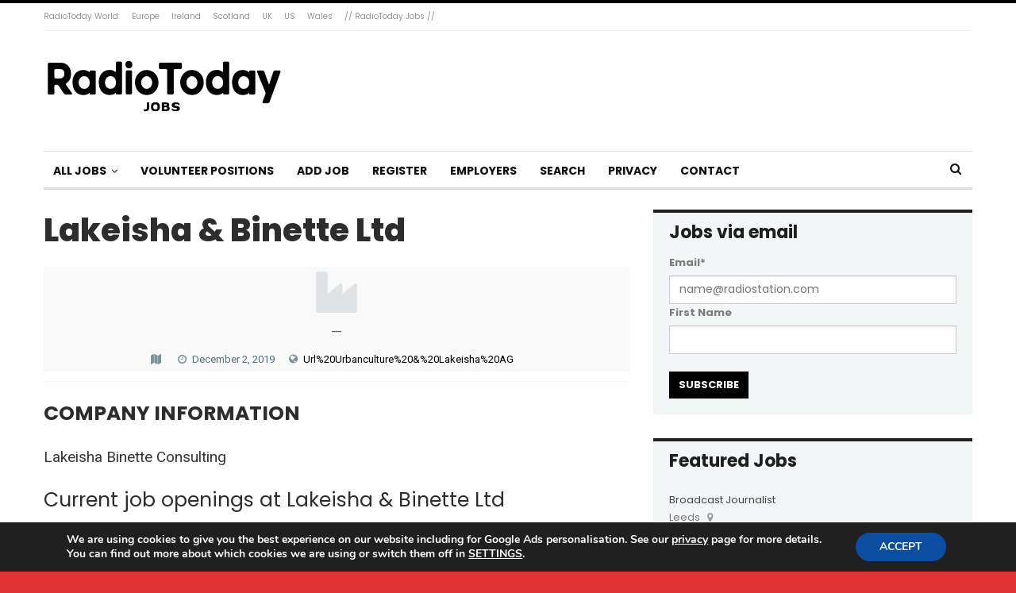

--- FILE ---
content_type: text/html; charset=utf-8
request_url: https://www.google.com/recaptcha/api2/aframe
body_size: 266
content:
<!DOCTYPE HTML><html><head><meta http-equiv="content-type" content="text/html; charset=UTF-8"></head><body><script nonce="io_Phh-9i6f1Fx788r3QfQ">/** Anti-fraud and anti-abuse applications only. See google.com/recaptcha */ try{var clients={'sodar':'https://pagead2.googlesyndication.com/pagead/sodar?'};window.addEventListener("message",function(a){try{if(a.source===window.parent){var b=JSON.parse(a.data);var c=clients[b['id']];if(c){var d=document.createElement('img');d.src=c+b['params']+'&rc='+(localStorage.getItem("rc::a")?sessionStorage.getItem("rc::b"):"");window.document.body.appendChild(d);sessionStorage.setItem("rc::e",parseInt(sessionStorage.getItem("rc::e")||0)+1);localStorage.setItem("rc::h",'1765693323841');}}}catch(b){}});window.parent.postMessage("_grecaptcha_ready", "*");}catch(b){}</script></body></html>

--- FILE ---
content_type: text/css
request_url: https://radiotodayjobs.com/wp-content/bs-booster-cache/b3d3e6392cc8b577720ecec63ccb99b0.css
body_size: 6121
content:
.tvforik.tvforik-before-header,.tvforik.tvforik-before-header:before{background-color:#f8f8f8}.tvforik.tvforik-before-header{padding-top:30px !important;padding-bottom:30px !important}.tvforik.tvforik-after-footer,.tvforik.tvforik-after-footer:after{background-color:#f8f8f8}.tvforik.tvforik-after-footer{padding-top:30px !important;padding-bottom:30px !important}:root{--publisher-site-width-2-col:1200px;--publisher-site-width-1-col:1200px;--publisher-site-width-2-col-content-col:64%;--publisher-site-width-2-col-primary-col:36%}@media(max-width:1290px){.page-layout-1-col .bs-sks,.page-layout-2-col .bs-sks{display:none !important}}:root{--publisher-site-width-3-col:1200px;--publisher-site-width-3-col-content-col:51%;--publisher-site-width-3-col-primary-col:36%;--publisher-site-width-3-col-secondary-col:13%}@media(max-width:1290px){.page-layout-3-col .bs-sks{display:none !important}}:root{--publisher-spacing:30}.site-header.header-style-1 .header-inner,.site-header.header-style-2 .header-inner,.site-header.header-style-3 .header-inner,.site-header.header-style-4 .header-inner,.site-header.header-style-7 .header-inner,.site-header.header-style-1.h-a-ad .header-inner,.site-header.header-style-4.h-a-ad .header-inner,.site-header.header-style-7.h-a-ad .header-inner{padding-top:16px}.site-header.header-style-1 .header-inner,.site-header.header-style-2 .header-inner,.site-header.header-style-3 .header-inner,.site-header.header-style-4 .header-inner,.site-header.header-style-7 .header-inner,.site-header.header-style-1.h-a-ad .header-inner,.site-header.header-style-4.h-a-ad .header-inner,.site-header.header-style-7.h-a-ad .header-inner{padding-bottom:28px}:root{--publisher-primary-color:#000000}.main-bg-color,.main-menu.menu .sub-menu li.current-menu-item:hover>a:hover,.main-menu.menu .better-custom-badge,.off-canvas-menu .menu .better-custom-badge,ul.sub-menu.bs-pretty-tabs-elements .mega-menu.mega-type-link .mega-links>li:hover>a,.widget.widget_nav_menu .menu .better-custom-badge,.widget.widget_nav_menu ul.menu li>a:hover,.widget.widget_nav_menu ul.menu li.current-menu-item>a,.rh-header .menu-container .resp-menu .better-custom-badge,.bs-popular-categories .bs-popular-term-item:hover .term-count,.widget.widget_tag_cloud .tagcloud a:hover,span.dropcap.dropcap-square,span.dropcap.dropcap-circle,.better-control-nav li a.better-active,.better-control-nav li:hover a,.main-menu.menu>li:hover>a:before,.main-menu.menu>li.current-menu-parent>a:before,.main-menu.menu>li.current-menu-item>a:before,.main-slider .better-control-nav li a.better-active,.main-slider .better-control-nav li:hover a,.site-footer.color-scheme-dark .footer-widgets .widget.widget_tag_cloud .tagcloud a:hover,.site-footer.color-scheme-dark .footer-widgets .widget.widget_nav_menu ul.menu li a:hover,.entry-terms.via a:hover,.entry-terms.source a:hover,.entry-terms.post-tags a:hover,.comment-respond #cancel-comment-reply-link,.better-newsticker .heading,.better-newsticker .control-nav span:hover,.listing-item-text-1:hover .term-badges.floated .term-badge a,.term-badges.floated a,.archive-title .term-badges span.term-badge a:hover,.post-tp-1-header .term-badges a:hover,.archive-title .term-badges a:hover,.listing-item-tb-2:hover .term-badges.floated .term-badge a,.btn-bs-pagination:hover,.btn-bs-pagination.hover,.btn-bs-pagination.bs-pagination-in-loading,.bs-slider-dots .bs-slider-active>.bts-bs-dots-btn,.listing-item-classic:hover a.read-more,.bs-loading>div,.pagination.bs-links-pagination a:hover,.footer-widgets .bs-popular-categories .bs-popular-term-item:hover .term-count,.footer-widgets .widget .better-control-nav li a:hover,.footer-widgets .widget .better-control-nav li a.better-active,.bs-slider-2-item .content-container a.read-more:hover,.bs-slider-3-item .content-container a.read-more:hover,.main-menu.menu .sub-menu li.current-menu-item:hover>a,.main-menu.menu .sub-menu>li:hover>a,.bs-slider-2-item .term-badges.floated .term-badge a,.bs-slider-3-item .term-badges.floated .term-badge a,.listing-item-blog:hover a.read-more,.back-top,.site-header .shop-cart-container .cart-handler .cart-count,.site-header .shop-cart-container .cart-box:after,.single-attachment-content .return-to:hover .fa,.topbar .topbar-date,.ajax-search-results:after,.better-gallery .gallery-title .prev:hover,.better-gallery .gallery-title .next:hover,.comments-template-multiple .nav-tabs .active a:after,.comments-template-multiple .active .comments-count,.off-canvas-inner:after,.more-stories:before,.bs-push-noti .bs-push-noti-wrapper-icon,.post-count-badge.pcb-t1.pcb-s1,.bs-fpe.bs-fpe-t2 thead,.post-tp-1-header .term-badges a{background-color:#000000 !important}.bs-theme button,.bs-theme .btn,.bs-theme html input[type="button"],.bs-theme input[type="reset"],.bs-theme input[type="submit"],.bs-theme input[type="button"],.bs-theme .btn:focus,.bs-theme .btn:hover,.bs-theme button:focus,.bs-theme button:hover,.bs-theme html input[type="button"]:focus,.bs-theme html input[type="button"]:hover,.bs-theme input[type="reset"]:focus,.bs-theme input[type="reset"]:hover,.bs-theme input[type="submit"]:focus,.bs-theme input[type="submit"]:hover,.bs-theme input[type="button"]:focus,.bs-theme input[type="button"]:hover{background-color:#000000}.main-color,.screen-reader-text:hover,.screen-reader-text:active,.screen-reader-text:focus,.widget.widget_nav_menu .menu .better-custom-badge,.widget.widget_recent_comments a:hover,.bs-popular-categories .bs-popular-term-item,.main-menu.menu .sub-menu li.current-menu-item>a,.bs-about .about-link a,.comment-list .comment-footer .comment-reply-link:hover,.comment-list li.bypostauthor>article>.comment-meta .comment-author a,.comment-list li.bypostauthor>article>.comment-meta .comment-author,.comment-list .comment-footer .comment-edit-link:hover,.comment-respond #cancel-comment-reply-link,span.dropcap.dropcap-square-outline,span.dropcap.dropcap-circle-outline,ul.bs-shortcode-list li:before,a:hover,.post-meta a:hover,.site-header .top-menu.menu>li:hover>a,.site-header .top-menu.menu .sub-menu>li:hover>a,.mega-menu.mega-type-link-list .mega-links>li>a:hover,.mega-menu.mega-type-link-list .mega-links>li:hover>a,.listing-item .post-footer .post-share:hover .share-handler,.listing-item-classic .title a:hover,.single-post-content>.post-author .pre-head a:hover,.single-post-content a,.single-page-simple-content a,.site-header .search-container.open .search-handler,.site-header .search-container:hover .search-handler,.site-header .shop-cart-container.open .cart-handler,.site-header .shop-cart-container.open:hover .cart-handler,.site-footer .copy-2 a:hover,.site-footer .copy-1 a:hover,ul.menu.footer-menu li>a:hover,.rh-header .menu-container .resp-menu li:hover>a,.listing-item-thumbnail:hover .title a,.listing-item-grid:hover .title a,.listing-item-blog:hover .title a,.listing-item-classic:hover .title a,.post-meta a:hover,.pagination.bs-numbered-pagination>span,.pagination.bs-numbered-pagination .wp-pagenavi a:hover,.pagination.bs-numbered-pagination .page-numbers:hover,.pagination.bs-numbered-pagination .wp-pagenavi .current,.pagination.bs-numbered-pagination .current,.listing-item-text-1:hover .title a,.listing-item-text-2:hover .title a,.listing-item-text-3:hover .title a,.listing-item-text-4:hover .title a,.bs-popular-categories .bs-popular-term-item:hover,.main-menu.menu>li:hover>a,.listing-mg-5-item:hover .title,.listing-item-tall:hover>.title,.bs-text a,.wpb_text_column a,.bf-breadcrumb .bf-breadcrumb-item a:hover span,.off-canvas-menu li.current-menu-item>a,.entry-content.off_canvas_footer-info a,.comment-list .comment-content em.needs-approve,.better-newsticker ul.news-list li a:hover,.site-header.site-header .main-menu.menu>li.current-menu-item>a{color:#000000}.footer-widgets .widget a:hover,.bs-listing-modern-grid-listing-5 .listing-mg-5-item:hover .title a:hover,.bs-listing-modern-grid-listing-5 .listing-mg-5-item:hover .title a,.tabbed-grid-posts .tabs-section .active a{color:#000000 !important}.bs-theme textarea:focus,.bs-theme input[type="url"]:focus,.bs-theme input[type="search"]:focus,.bs-theme input[type="password"]:focus,.bs-theme input[type="email"]:focus,.bs-theme input[type="number"]:focus,.bs-theme input[type="week"]:focus,.bs-theme input[type="month"]:focus,.bs-theme input[type="time"]:focus,.bs-theme input[type="datetime-local"]:focus,.bs-theme input[type="date"]:focus,.bs-theme input[type="color"]:focus,.bs-theme input[type="text"]:focus,.widget.widget_nav_menu .menu .better-custom-badge:after,.better-gallery .fotorama__thumb-border,span.dropcap.dropcap-square-outline,span.dropcap.dropcap-circle-outline,.comment-respond textarea:focus,.archive-title .term-badges a:hover,.listing-item-text-2:hover .item-inner,.btn-bs-pagination:hover,.btn-bs-pagination.hover,.btn-bs-pagination.bs-pagination-in-loading,.bs-slider-2-item .content-container a.read-more,.bs-slider-3-item .content-container a.read-more,.pagination.bs-links-pagination a:hover,body.active-top-line{border-color:#000000}.main-menu.menu .better-custom-badge:after,.off-canvas-menu .menu .better-custom-badge:after{border-top-color:#000000}.better-newsticker .heading:after{border-left-color:#000000}::selection{background:#000000}::-moz-selection{background:#000000}.term-badges.text-badges .term-badge a{color:#000000 !important;background-color:transparent !important}.active-top-line .header-style-1.full-width .bs-pinning-block.pinned.main-menu-wrapper,.active-top-line .header-style-1.boxed .bs-pinning-block.pinned .main-menu-container,.active-top-line .header-style-2.full-width .bs-pinning-block.pinned.main-menu-wrapper,.active-top-line .header-style-2.boxed .bs-pinning-block.pinned .main-menu-container,.active-top-line .header-style-3.full-width .bs-pinning-block.pinned.main-menu-wrapper,.active-top-line .header-style-3.boxed .bs-pinning-block.pinned .main-menu-container,.active-top-line .header-style-4.full-width .bs-pinning-block.pinned.main-menu-wrapper,.active-top-line .header-style-4.boxed .bs-pinning-block.pinned .main-menu-container,.active-top-line .header-style-5.full-width .bspw-header-style-5 .bs-pinning-block.pinned,.active-top-line .header-style-5.boxed .bspw-header-style-5 .bs-pinning-block.pinned .header-inner,.active-top-line .header-style-6.full-width .bspw-header-style-6 .bs-pinning-block.pinned,.active-top-line .header-style-6.boxed .bspw-header-style-6 .bs-pinning-block.pinned .header-inner,.active-top-line .header-style-7.full-width .bs-pinning-block.pinned.main-menu-wrapper,.active-top-line .header-style-7.boxed .bs-pinning-block.pinned .main-menu-container,.active-top-line .header-style-8.full-width .bspw-header-style-8 .bs-pinning-block.pinned,.active-top-line .header-style-8.boxed .bspw-header-style-8 .bs-pinning-block.pinned .header-inner{border-top:3px solid #000000}.better-gcs-wrapper .gsc-result .gs-title *,.better-gcs-wrapper .gsc-result .gs-title:hover *,.better-gcs-wrapper .gsc-results .gsc-cursor-box .gsc-cursor-current-page,.better-gcs-wrapper .gsc-results .gsc-cursor-box .gsc-cursor-page:hover{color:#000000 !important}.better-gcs-wrapper button.gsc-search-button-v2{background-color:#000000 !important}.betterstudio-review .verdict .overall,.rating-bar span{background-color:#000000}.rating-stars span:before,.betterstudio-review .verdict .page-heading{color:#000000}body,body.boxed{background-color:#ffffff}@media(max-width:767px){.main-wrap{background-color:#ffffff}}html{background-color:#dd3333}.site-header .top-menu.menu>li>a,.topbar .topbar-sign-in{color:#949494}.site-header .top-menu.menu>li:hover>a,.site-header .top-menu.menu .sub-menu>li:hover>a,.topbar .better-newsticker ul.news-list li a,.topbar .topbar-sign-in:hover{color:#5e5e5e !important}.site-header.full-width .topbar,.site-header.boxed .topbar .topbar-inner{border-color:#efefef}.topbar .better-social-counter.style-button .social-item .item-icon{color:#949494}.topbar .better-social-counter.style-button .social-item:hover .item-icon{color:#545454}.site-header.boxed .main-menu-wrapper .main-menu-container,.site-header.full-width .main-menu-wrapper{border-top-color:#dedede}.site-header.header-style-1.boxed .main-menu-wrapper .main-menu-container,.site-header.header-style-1.full-width .main-menu-wrapper,.site-header.header-style-1 .better-pinning-block.pinned.main-menu-wrapper .main-menu-container{border-bottom-color:#ebebeb !important}.site-header.header-style-2.boxed .main-menu-wrapper .main-menu-container,.site-header.header-style-2.full-width .main-menu-wrapper,.site-header.header-style-2 .better-pinning-block.pinned.main-menu-wrapper .main-menu-container{border-bottom-color:#dedede !important}.site-header.header-style-3.boxed .main-menu-container,.site-header.full-width.header-style-3 .main-menu-wrapper{border-bottom-color:#dedede !important}.site-header.header-style-4.boxed .main-menu-container,.site-header.full-width.header-style-4 .main-menu-wrapper{border-bottom-color:#dedede !important}.site-header.header-style-5.boxed .header-inner,.site-header.header-style-5.full-width,.site-header.header-style-5.full-width>.bs-pinning-wrapper>.content-wrap.pinned{border-bottom-color:#dedede}.site-header.header-style-6.boxed .header-inner,.site-header.header-style-6.full-width,.site-header.header-style-6.full-width>.bs-pinning-wrapper>.content-wrap.pinned{border-bottom-color:#dedede}.site-header.header-style-7.boxed .main-menu-container,.site-header.full-width.header-style-7 .main-menu-wrapper{border-bottom-color:#dedede !important}.site-header.header-style-8.boxed .header-inner,.site-header.header-style-8.full-width,.site-header.header-style-8.full-width>.bs-pinning-wrapper>.content-wrap.pinned{border-bottom-color:#dedede}.site-header .shop-cart-container .cart-handler,.site-header .search-container .search-handler,.site-header .main-menu>li>a,.site-header .search-container .search-box .search-form .search-field{color:#0f0f0f}.site-header .off-canvas-menu-icon .off-canvas-menu-icon-el,.site-header .off-canvas-menu-icon .off-canvas-menu-icon-el:after,.site-header .off-canvas-menu-icon .off-canvas-menu-icon-el:before{background-color:#0f0f0f}.site-header .search-container .search-box .search-form .search-field::-webkit-input-placeholder{color:#0f0f0f}.site-header .search-container .search-box .search-form .search-field::-moz-placeholder{color:#0f0f0f}.site-header .search-container .search-box .search-form .search-field:-ms-input-placeholder{color:#0f0f0f}.site-header .search-container .search-box .search-form .search-field:-moz-placeholder{color:#0f0f0f}.site-header .shop-cart-container:hover .cart-handler,.site-header .search-container:hover .search-handler,.site-header .main-menu>li:hover>a,.site-header .main-menu>li>a:hover,.site-header .main-menu>li.current-menu-item>a{color:#000000}.main-menu.menu>li:hover>a:before,.main-menu.menu .sub-menu li.current-menu-item:hover>a,.main-menu.menu .sub-menu>li:hover>a{background-color:#000000}ul.menu.footer-menu li>a,.site-footer .copy-2 a,.site-footer .copy-2,.site-footer .copy-1 a,.site-footer .copy-1{color:#000000}.site-footer .footer-widgets,.footer-widgets .section-heading.sh-t4.sh-s5 .h-text:after{background-color:#126ca3 !important}.site-footer .section-heading.sh-t4.sh-s5 .h-text:before{border-top-color:#126ca3 !important}.site-footer .footer-widgets .section-heading.sh-t1 .h-text,.footer-widgets .section-heading.sh-t4.sh-s3 .h-text:after,.footer-widgets .section-heading.sh-t4.sh-s1 .h-text:after,.footer-widgets .section-heading.sh-t3.sh-s8>.h-text:last-child:first-child:after,.footer-widgets .section-heading.sh-t3.sh-s8>a:last-child:first-child>.h-text:after,.footer-widgets .section-heading.sh-t3.sh-s8>.main-link>.h-text:after,.footer-widgets .section-heading.sh-t3.sh-s8>.h-text:last-child:first-child:before,.footer-widgets .section-heading.sh-t3.sh-s8>a:last-child:first-child>.h-text:before,.footer-widgets .section-heading.sh-t3.sh-s8 >.main-link>.h-text:before,.footer-widgets .section-heading.sh-t3.sh-s8.bs-pretty-tabs .bs-pretty-tabs-container .bs-pretty-tabs-more.other-link .h-text,.footer-widgets .section-heading.sh-t3.sh-s8>a>.h-text,.footer-widgets .section-heading.sh-t3.sh-s8>.h-text,.footer-widgets .section-heading.sh-t6.sh-s7>.main-link>.h-text:after,.footer-widgets .section-heading.sh-t6.sh-s7>a:last-child:first-child>.h-text:after,.footer-widgets .section-heading.sh-t6.sh-s7>.h-text:last-child:first-child:after,.footer-widgets .section-heading.sh-t6.sh-s6>.main-link>.h-text:after,.footer-widgets .section-heading.sh-t6.sh-s6>a:last-child:first-child>.h-text:after,.footer-widgets .section-heading.sh-t6.sh-s6>.h-text:last-child:first-child:after,.footer-widgets .section-heading.sh-t7.sh-s1>.main-link>.h-text,.footer-widgets .section-heading.sh-t7.sh-s1>a:last-child:first-child>.h-text,.footer-widgets .section-heading.sh-t7.sh-s1 .h-text{background-color:#126ca3}.footer-widgets .section-heading.sh-t6.sh-s4>.main-link>.h-text:after,.footer-widgets .section-heading.sh-t6.sh-s4>a:last-child:first-child>.h-text:after,.footer-widgets .section-heading.sh-t6.sh-s4>.h-text:last-child:first-child:after,.footer-widgets .section-heading.sh-t6.sh-s4>.main-link>.h-text:after,.footer-widgets .section-heading.sh-t6.sh-s4>a:last-child:first-child>.h-text:after,.footer-widgets .section-heading.sh-t6.sh-s4>.h-text:last-child:first-child:after,.footer-widgets .section-heading.sh-t6.sh-s4>.main-link>.h-text:before,.footer-widgets .section-heading.sh-t6.sh-s4>a:last-child:first-child>.h-text:before,.footer-widgets .section-heading.sh-t6.sh-s4>.h-text:last-child:first-child:before{border-left-color:#126ca3}.footer-widgets .section-heading.sh-t6.sh-s4>.main-link>.h-text:after,.footer-widgets .section-heading.sh-t6.sh-s4>a:last-child:first-child>.h-text:after,.footer-widgets .section-heading.sh-t6.sh-s4>.h-text:last-child:first-child:after,.footer-widgets .section-heading.sh-t6.sh-s4>.main-link>.h-text:after,.footer-widgets .section-heading.sh-t6.sh-s4>a:last-child:first-child>.h-text:after,.footer-widgets .section-heading.sh-t6.sh-s4>.h-text:last-child:first-child:after,.footer-widgets .section-heading.sh-t6.sh-s4>.main-link>.h-text:before,.footer-widgets .section-heading.sh-t6.sh-s4>a:last-child:first-child>.h-text:before,.footer-widgets .section-heading.sh-t6.sh-s4>.h-text:last-child:first-child:before{border-left-color:#126ca3}.footer-widgets .section-heading.sh-t6.sh-s7>.main-link>.h-text:before,.footer-widgets .section-heading.sh-t6.sh-s7>a:last-child:first-child>.h-text:before,.footer-widgets .section-heading.sh-t6.sh-s7>.h-text:last-child:first-child:before,.footer-widgets .section-heading.sh-t6.sh-s6>.main-link>.h-text:before,.footer-widgets .section-heading.sh-t6.sh-s6>a:last-child:first-child>.h-text:before,.footer-widgets .section-heading.sh-t6.sh-s6>.h-text:last-child:first-child:before,.footer-widgets .section-heading.sh-t6.sh-s5>.main-link>.h-text:before,.footer-widgets .section-heading.sh-t6.sh-s5>a:last-child:first-child>.h-text:before,.footer-widgets .section-heading.sh-t6.sh-s5>.h-text:last-child:first-child:before{border-top-color:#126ca3}.footer-widgets .section-heading.sh-t6.sh-s7>.main-link>.h-text:before,.footer-widgets .section-heading.sh-t6.sh-s7>a:last-child:first-child>.h-text:before,.footer-widgets .section-heading.sh-t6.sh-s7>.h-text:last-child:first-child:before{border-bottom-color:#126ca3}.ltr .footer-widgets .section-heading.sh-t6.sh-s8>.main-link>.h-text:after,.ltr .footer-widgets .section-heading.sh-t6.sh-s8>a:last-child:first-child>.h-text:after,.ltr .footer-widgets .section-heading.sh-t6.sh-s8>.h-text:last-child:first-child:after{border-right-color:#126ca3}.rtl .footer-widgets .section-heading.sh-t6.sh-s8>.main-link>.h-text:after,.rtl .footer-widgets .section-heading.sh-t6.sh-s8>a:last-child:first-child>.h-text:after,.rtl .footer-widgets .section-heading.sh-t6.sh-s8>.h-text:last-child:first-child:after{border-left-color:#126ca3}.site-footer:before{display:none}.site-footer .copy-footer .footer-menu-wrapper .footer-menu-container:before{background-color:#000000}.footer-menu-container{border-bottom:none}.copy-footer{overflow-x:hidden}.site-footer .copy-footer{background-color:#ffffff}.site-footer .footer-social-icons{background-color:#ffffff}.site-footer,.footer-widgets .section-heading.sh-t4.sh-s5 .h-text:after{background-color:#126ca3}.site-footer .section-heading.sh-t4.sh-s5 .h-text:before{border-top-color:#126ca3}.section-heading.sh-t2:after{background-color:#1f1f1f}.section-heading.sh-t2 a.active,.section-heading.sh-t2 .main-link:first-child:last-child .h-text{color:#1f1f1f}.section-heading.sh-t2>.h-text,.section-heading.sh-t2 a:hover .h-text,.section-heading.sh-t2 a.active .h-text{color:#1f1f1f !important}.entry-content a.read-more,a.read-more,.listing-item-classic:hover a.read-more,.listing-item-blog:hover a.read-more{background-color:#1f1f1f !important}.bs-slider-2-item .content-container a.read-more,.bs-slider-3-item .content-container a.read-more{border-color:#1f1f1f}body.bs-theme,body.bs-theme .btn-bs-pagination,body.bs-theme .body-typo{font-family:'Poppins';font-weight:400;font-size:13px;text-align:inherit;text-transform:inherit;color:#7b7b7b}.post-meta,.post-meta a{font-family:'Poppins';font-weight:400;font-size:11px;text-transform:none;color:#909090}.listing-mg-item.listing-mg-5-item .post-meta.post-meta .views.views.views{font-family:'Poppins';font-weight:400!important;font-size:11px;text-transform:none;color:#909090!important}.post-meta .post-author{font-family:'Poppins';font-weight:400;font-size:11px;text-transform:uppercase}.term-badges .format-badge,.term-badges .term-badge,.main-menu .term-badges a{font-family:'Merriweather';font-weight:700;font-size:9px;text-transform:uppercase}.heading-typo,h1,h2,h3,h4,h5,h6,.h1,.h2,.h3,.h4,.h5,.h6,.heading-1,.heading-2,.heading-3,.heading-4,.heading-5,.heading-6,.header .site-branding .logo,.search-form input[type="submit"],.widget.widget_categories ul li,.widget.widget_archive ul li,.widget.widget_nav_menu ul.menu,.widget.widget_pages ul li,.widget.widget_recent_entries li a,.widget .tagcloud a,.widget.widget_calendar table caption,.widget.widget_rss li .rsswidget,.listing-widget .listing-item .title,button,html input[type="button"],input[type="reset"],input[type="submit"],input[type="button"],.pagination,.site-footer .footer-social-icons .better-social-counter.style-name .social-item,.section-heading .h-text,.entry-terms a,.single-container .post-share a,.comment-list .comment-meta .comment-author,.comments-wrap .comments-nav,.main-slider .content-container .read-more,a.read-more,.single-page-content>.post-share li,.single-container>.post-share li,.better-newsticker .heading,.better-newsticker ul.news-list li{font-family:'Poppins';font-weight:700;text-transform:inherit}h1,.h1,.heading-1{font-size:34px}h2,.h2,.heading-2{font-size:30px}h3,.h3,.heading-3{font-size:25px}h4,.h4,.heading-4{font-size:20px}h5,.h5,.heading-5{font-size:17px}h6,.h6,.heading-6{font-size:15px}.single-post-title{font-family:'Poppins';font-weight:800;text-transform:none}.post-template-1 .single-post-title{font-size:40px}.post-tp-2-header .single-post-title{font-size:28px}.post-tp-3-header .single-post-title{font-size:28px}.post-tp-4-header .single-post-title{font-size:28px}.post-tp-5-header .single-post-title{font-size:28px}.post-template-6 .single-post-title{font-size:26px}.post-tp-7-header .single-post-title{font-size:26px}.post-template-8 .single-post-title{font-size:26px}.post-template-9 .single-post-title{font-size:26px}.post-template-10 .single-post-title,.ajax-post-content .single-post-title.single-post-title{font-size:26px}.post-tp-11-header .single-post-title{font-size:25px}.post-tp-12-header .single-post-title{font-size:24px}.post-template-13 .single-post-title{font-size:24px}.post-template-14 .single-post-title{font-size:40px}.post-subtitle{font-family:'Merriweather';font-weight:400;font-size:18px;text-transform:inherit}.entry-content{font-family:'Roboto';font-weight:400;line-height:29px;font-size:19px;text-align:inherit;text-transform:initial;color:#373737}.post-summary{font-family:'Poppins';font-weight:400;line-height:20px;font-size:13px;text-align:inherit;text-transform:initial;color:#7f7f7f}.single-post-excerpt{font-family:'Merriweather';font-weight:400;line-height:22px;font-size:16px;text-align:inherit;text-transform:initial}.main-menu li>a,.main-menu li,.off-canvas-menu>ul>li>a{font-family:'Poppins';font-weight:700;font-size:14px;text-align:inherit;text-transform:uppercase}.main-menu.menu .sub-menu>li>a,.main-menu.menu .sub-menu>li,.rh-header .menu-container .resp-menu li>a,.rh-header .menu-container .resp-menu li,.mega-menu.mega-type-link-list .mega-links li>a,ul.sub-menu.bs-pretty-tabs-elements .mega-menu.mega-type-link .mega-links>li>a,.off-canvas-menu li>a{font-family:'Poppins';font-weight:400;font-size:14px;text-align:inherit;text-transform:none}.top-menu.menu>li>a,.top-menu.menu>li>a:hover,.top-menu.menu>li,.topbar .topbar-sign-in{font-family:'Poppins';font-weight:400;font-size:10px;text-align:inherit;text-transform:capitalize}.top-menu.menu .sub-menu>li>a,.top-menu.menu .sub-menu>li{font-family:'Poppins';font-weight:400;font-size:10px;text-align:inherit;text-transform:none}.topbar .topbar-date{font-family:'Poppins';font-weight:400;font-size:12px;text-transform:uppercase}.archive-title .pre-title{font-family:'Merriweather';font-weight:400;font-size:14px;text-align:inherit;text-transform:capitalize}.archive-title .page-heading{font-family:'Merriweather';font-weight:700;font-size:28px;text-align:inherit;text-transform:capitalize;color:#383838}.listing-item .post-subtitle{font-family:'Poppins';font-weight:400;line-height:18px;text-align:inherit;text-transform:inherit;color:#565656}.listing-item-classic-1 .title{font-family:'Merriweather';font-weight:700;line-height:40px;font-size:30px;text-align:inherit;text-transform:none;color:#383838}.listing-item-classic-1 .post-subtitle{font-size:17px}.listing-item-classic-2 .title{font-family:'Merriweather';font-weight:700;line-height:35px;font-size:20px;text-align:inherit;text-transform:capitalize;color:#1f1f1f}.listing-item-classic-2 .post-subtitle{font-size:17px}.listing-item-classic-3 .title{font-family:'Merriweather';font-weight:700;line-height:35px;font-size:28px;text-align:inherit;text-transform:capitalize;color:#1f1f1f}.listing-item-classic-3 .post-subtitle{font-size:17px}.listing-mg-1-item .content-container,.listing-mg-1-item .title{font-family:'Merriweather';font-weight:700;font-size:22px;text-align:inherit;text-transform:capitalize;color:#ffffff}.listing-mg-1-item .post-subtitle{font-size:16px}.listing-mg-2-item .content-container,.listing-mg-2-item .title{font-family:'Merriweather';font-weight:700;font-size:22px;text-align:inherit;text-transform:capitalize;color:#ffffff}.listing-mg-2-item .post-subtitle{font-size:16px}.listing-mg-3-item .content-container,.listing-mg-3-item .title{font-family:'Merriweather';font-weight:700;font-size:18px;text-align:inherit;text-transform:capitalize;color:#ffffff}.listing-mg-4-item .content-container,.listing-mg-4-item .title{font-family:'Merriweather';font-weight:700;font-size:17px;text-align:inherit;text-transform:capitalize}.listing-mg-4-item .post-subtitle{font-size:15px}.listing-mg-5-item-big .title{font-family:'Merriweather';font-weight:700;font-size:20px;text-align:center;text-transform:capitalize}.listing-mg-5-item-small .title{font-family:'Merriweather';font-weight:700;font-size:14px;text-align:center;text-transform:capitalize}.listing-mg-5-item .post-subtitle{font-size:16px}.listing-mg-6-item .content-container,.listing-mg-6-item .title{font-family:'Merriweather';font-weight:700;font-size:22px;text-align:inherit;text-transform:capitalize;color:#ffffff}.listing-mg-6-item .post-subtitle{font-size:16px}.listing-mg-7-item .content-container,.listing-mg-7-item .title{font-family:'Merriweather';font-weight:700;font-size:22px;text-align:inherit;text-transform:capitalize;color:#ffffff}.listing-mg-7-item .post-subtitle{font-size:16px}.listing-mg-8-item .content-container,.listing-mg-8-item .title{font-family:'Merriweather';font-weight:700;font-size:22px;text-align:inherit;text-transform:capitalize;color:#ffffff}.listing-mg-8-item .post-subtitle{font-size:16px}.listing-mg-9-item .content-container,.listing-mg-9-item .title{font-family:'Merriweather';font-weight:700;font-size:22px;text-align:inherit;text-transform:capitalize;color:#ffffff}.listing-mg-9-item .post-subtitle{font-size:15px}.listing-mg-10-item .content-container,.listing-mg-10-item .title{font-family:'Merriweather';font-weight:700;font-size:22px;text-align:inherit;text-transform:capitalize;color:#ffffff}.listing-mg-10-item .post-subtitle{font-size:16px}.listing-item-grid-1 .title{font-family:'Poppins';font-weight:600;line-height:22px;font-size:16px;text-align:inherit;text-transform:none;color:#1f1f1f}.listing-item-grid-1 .post-subtitle{font-size:15px}.listing-item-grid-2 .title{font-family:'Merriweather';font-weight:700;line-height:24px;font-size:18px;text-align:inherit;text-transform:capitalize;color:#383838}.listing-item-grid-2 .post-subtitle{font-size:15px}.listing-item-tall-1 .title{font-family:'Poppins';font-weight:700;line-height:28px;font-size:18px;text-align:inherit;text-transform:none;color:#383838}.listing-item-tall-1 .post-subtitle{font-size:14px}.listing-item-tall-2 .title,.listing-item-tall-2 .title a{font-family:'Merriweather';font-weight:700;line-height:22px;font-size:16px;text-align:center;text-transform:capitalize;color:#383838}.listing-item-tall-2 .post-subtitle{font-size:14px}.bs-slider-1-item .title{font-family:'Merriweather';font-weight:700;line-height:30px;font-size:22px;text-align:inherit;text-transform:capitalize}.bs-slider-1-item .post-subtitle{font-size:15px}.bs-slider-2-item .title{font-family:'Merriweather';font-weight:700;line-height:30px;font-size:20px;text-align:inherit;text-transform:capitalize;color:#383838}.bs-slider-2-item .post-subtitle{font-size:15px}.bs-slider-3-item .title{font-family:'Merriweather';font-weight:700;line-height:30px;font-size:20px;text-align:inherit;text-transform:capitalize;color:#383838}.bs-slider-3-item .post-subtitle{font-size:15px}.bs-box-1 .box-title{font-family:'Merriweather';font-weight:400;line-height:28px;font-size:20px;text-align:inherit;text-transform:uppercase}.bs-box-2 .box-title{font-family:'Merriweather';font-weight:400;line-height:16px;font-size:14px;text-align:inherit;text-transform:uppercase}.bs-box-3 .box-title{font-family:'Merriweather';font-weight:400;line-height:28px;font-size:18px;text-align:inherit;text-transform:capitalize}.bs-box-4 .box-title{font-family:'Merriweather';font-weight:400;line-height:28px;font-size:18px;text-align:inherit;text-transform:capitalize}.listing-item-blog-1>.item-inner>.title,.listing-item-blog-2>.item-inner>.title,.listing-item-blog-3>.item-inner>.title{font-family:'Merriweather';font-weight:700;line-height:23px;font-size:18px;text-align:inherit;text-transform:none;color:#1f1f1f}.listing-item-blog-1>.item-inner>.post-subtitle,.listing-item-blog-2>.item-inner>.post-subtitle,.listing-item-blog-3>.item-inner>.post-subtitle{font-size:15px}.listing-item-blog-5>.item-inner>.title{font-family:'Merriweather';font-weight:700;line-height:29px;font-size:20px;text-align:inherit;text-transform:capitalize;color:#000000}.listing-item-blog-5 .post-subtitle{font-size:17px}.listing-item-tb-3 .title,.listing-item-tb-1 .title{font-family:'Poppins';font-weight:400;line-height:20px;font-size:13px;text-align:inherit;text-transform:none;color:#1f1f1f}.listing-item-tb-3 .post-subtitle,.listing-item-tb-1 .post-subtitle{font-size:13px}.listing-item-tb-2 .title{font-family:'Poppins';font-weight:700;line-height:42px;font-size:32px;text-align:inherit;text-transform:none;color:#1f1f1f}.listing-item-tb-2 .post-subtitle{font-size:13px}.listing-item-text-1 .title{font-family:'Merriweather';font-weight:700;line-height:21px;font-size:15px;text-align:center;text-transform:capitalize;color:#383838}.listing-item-text-1 .post-subtitle{font-size:14px}.listing-item-text-2 .title{font-family:'Poppins';font-weight:600;line-height:21px;font-size:14px;text-align:inherit;text-transform:inherit;color:#383838}.listing-item-text-2 .post-subtitle{font-size:14px}.listing-item-text-3 .title,.listing-item-text-4 .title{font-family:'Poppins';font-weight:600;line-height:22px;font-size:14px;text-align:inherit;text-transform:inherit;color:#1f1f1f}.listing-item-text-3 .post-subtitle,.listing-item-text-4 .post-subtitle{font-size:16px}.section-heading .h-text{font-family:'Poppins';font-weight:700;line-height:44px;font-size:22px;text-transform:none}.site-footer .copy-footer .menu{font-family:'Merriweather';font-weight:400;line-height:54px;font-size:14px;text-transform:capitalize;color:#ffffff}.site-footer .copy-footer .container{font-family:'Merriweather';font-weight:400;line-height:18px;font-size:13px}.post-meta .views.rank-default,.single-post-share .post-share-btn.post-share-btn-views.rank-default{color:!important}.post-meta .views.rank-500,.single-post-share .post-share-btn.post-share-btn-views.rank-500{color:#edaa02 !important}.post-meta .views.rank-1000,.single-post-share .post-share-btn.post-share-btn-views.rank-1000{color:#d88531 !important}.post-meta .views.rank-2000,.single-post-share .post-share-btn.post-share-btn-views.rank-2000{color:#c44b2d !important}.post-meta .views.rank-3500,.single-post-share .post-share-btn.post-share-btn-views.rank-3500{color:#d40808 !important}.post-meta .share.rank-50,.single-post-share .post-share-btn.rank-50{color:#edaa02 !important}.post-meta .share.rank-100,.single-post-share .post-share-btn.rank-100{color:#d88531 !important}.post-meta .share.rank-200,.single-post-share .post-share-btn.rank-200{color:#c44b2d !important}.post-meta .share.rank-300,.single-post-share .post-share-btn.rank-300{color:#d40808 !important}#wpjb-job-locations-2#wpjb-job-locations-2 .section-heading.sh-t1 a:hover .h-text,#wpjb-job-locations-2#wpjb-job-locations-2 .section-heading.sh-t1 a.active .h-text,#wpjb-job-locations-2#wpjb-job-locations-2 .section-heading.sh-t1>.h-text,#wpjb-job-locations-2#wpjb-job-locations-2 .section-heading.sh-t1 .main-link:first-child:last-child .h-text{color:#000000}#wpjb-job-locations-2#wpjb-job-locations-2 .listing-item:hover .title a,#wpjb-job-locations-2#wpjb-job-locations-2 .listing-item-text-1 .post-meta a:hover,#wpjb-job-locations-2#wpjb-job-locations-2 .listing-item-grid .post-meta a:hover,#wpjb-job-locations-2#wpjb-job-locations-2 .listing-item .rating-stars span:before{color:#000000 !important}#wpjb-job-locations-2#wpjb-job-locations-2 .listing-item .rating-bar span,#wpjb-job-locations-2#wpjb-job-locations-2 .listing-item .post-count-badge.pcb-t1.pcb-s1,#wpjb-job-locations-2#wpjb-job-locations-2.better-newsticker .heading{background-color:#000000 !important}#wpjb-job-locations-2#wpjb-job-locations-2.better-newsticker .heading:after{border-left-color:#000000 !important}#wpjb-job-locations-2 .bs-pagination .btn-bs-pagination:hover,#wpjb-job-locations-2 .btn-bs-pagination.bs-pagination-in-loading{background-color:#000000 !important;border-color:#000000 !important;color:#fff !important}#wpjb-job-locations-2 .listing-item-text-2:hover .item-inner{border-color:#000000 !important}#wpjb-job-locations-2#wpjb-job-locations-2#wpjb-job-locations-2#wpjb-job-locations-2 .term-badges.floated .term-badge a,#wpjb-job-locations-2#wpjb-job-locations-2 .bs-pagination-wrapper .bs-loading>div{background-color:#000000 !important;color:#fff !important}#wpjb-job-locations-2#wpjb-job-locations-2 .section-heading.sh-t1 a:hover .h-text,#wpjb-job-locations-2#wpjb-job-locations-2 .section-heading.sh-t1 a.active .h-text,#wpjb-job-locations-2#wpjb-job-locations-2 .section-heading.sh-t1>.h-text,#wpjb-job-locations-2#wpjb-job-locations-2 .section-heading.sh-t1 .main-link:first-child:last-child .h-text{color:#ffffff}#wpjb-job-locations-2#wpjb-job-locations-2 .section-heading.sh-t1.sh-s5>.main-link>.h-text:after,#wpjb-job-locations-2#wpjb-job-locations-2 .section-heading.sh-t1.sh-s5>a:first-child:last-child>.h-text:after,#wpjb-job-locations-2#wpjb-job-locations-2 .section-heading.sh-t1.sh-s5>.h-text:first-child:last-child:after{color:#ffffff !important}#wpjb-job-locations-2#wpjb-job-locations-2#wpjb-job-locations-2 .section-heading.sh-t1:after{background-color:#ffffff}#wpjb-job-locations-2#wpjb-job-locations-2 .section-heading.sh-t1.sh-s8 .main-link .h-text:before,#wpjb-job-locations-2#wpjb-job-locations-2 .section-heading.sh-t1.sh-s8 .main-link.h-text:before,#wpjb-job-locations-2#wpjb-job-locations-2 .section-heading.sh-t1.sh-s8>.h-text:before{border-right-color:#ffffff !important}#wpjb-job-locations-2#wpjb-job-locations-2 .listing-item:hover .title a,#wpjb-job-locations-2#wpjb-job-locations-2 .listing-item-text-1 .post-meta a:hover,#wpjb-job-locations-2#wpjb-job-locations-2 .listing-item-grid .post-meta a:hover,#wpjb-job-locations-2#wpjb-job-locations-2 .listing-item .rating-stars span:before{color:#ffffff !important}#wpjb-job-locations-2#wpjb-job-locations-2 .listing-item .rating-bar span,#wpjb-job-locations-2#wpjb-job-locations-2 .listing-item .post-count-badge.pcb-t1.pcb-s1,#wpjb-job-locations-2#wpjb-job-locations-2.better-newsticker .heading{background-color:#ffffff !important}#wpjb-job-locations-2#wpjb-job-locations-2.better-newsticker .heading:after{border-left-color:#ffffff !important}#wpjb-job-locations-2 .bs-pagination .btn-bs-pagination:hover,#wpjb-job-locations-2 .btn-bs-pagination.bs-pagination-in-loading{background-color:#ffffff !important;border-color:#ffffff !important;color:#fff !important}#wpjb-job-locations-2 .listing-item-text-2:hover .item-inner{border-color:#ffffff !important}#wpjb-job-locations-2#wpjb-job-locations-2#wpjb-job-locations-2#wpjb-job-locations-2 .term-badges.floated .term-badge a,#wpjb-job-locations-2#wpjb-job-locations-2 .bs-pagination-wrapper .bs-loading>div{background-color:#ffffff !important;color:#fff !important}#rss-2#rss-2 .section-heading.sh-t1 a:hover .h-text,#rss-2#rss-2 .section-heading.sh-t1 a.active .h-text,#rss-2#rss-2 .section-heading.sh-t1>.h-text,#rss-2#rss-2 .section-heading.sh-t1 .main-link:first-child:last-child .h-text{color:#ffffff}#rss-2#rss-2 .listing-item:hover .title a,#rss-2#rss-2 .listing-item-text-1 .post-meta a:hover,#rss-2#rss-2 .listing-item-grid .post-meta a:hover,#rss-2#rss-2 .listing-item .rating-stars span:before{color:#ffffff !important}#rss-2#rss-2 .listing-item .rating-bar span,#rss-2#rss-2 .listing-item .post-count-badge.pcb-t1.pcb-s1,#rss-2#rss-2.better-newsticker .heading{background-color:#ffffff !important}#rss-2#rss-2.better-newsticker .heading:after{border-left-color:#ffffff !important}#rss-2 .bs-pagination .btn-bs-pagination:hover,#rss-2 .btn-bs-pagination.bs-pagination-in-loading{background-color:#ffffff !important;border-color:#ffffff !important;color:#fff !important}#rss-2 .listing-item-text-2:hover .item-inner{border-color:#ffffff !important}#rss-2#rss-2#rss-2#rss-2 .term-badges.floated .term-badge a,#rss-2#rss-2 .bs-pagination-wrapper .bs-loading>div{background-color:#ffffff !important;color:#fff !important}.rtl .tvforik .tvforik-container{direction:ltr}.tvforik-clearfix:after,.tvforik-clearfix:before{content:"";display:table}.tvforik-clearfix:after{clear:both}.tvforik-clearfix{zoom:1}.tvforik-caption{display:block;color:#bbb;font-size:12px;line-height:24px;margin:0!important;padding:0;text-align:center}.tvforik-type-code br,.tvforik:empty,.widget_tvforik:empty{display:none}.tvforik-container a{text-decoration:none!important}.tvforik-type-dfp>div{display:inline-block}.mce-content-body .tvforik{margin-bottom:0!important}.mce-content-body .tvforik-hide-on-desktop,.mce-content-body .tvforik-hide-on-phone,.mce-content-body .tvforik-hide-on-tablet-landscape,.mce-content-body .tvforik-hide-on-tablet-portrait{display:block!important}@media(min-width:992px) and (max-width:1199px){.bs-visible-md{display:block!important}}@media(max-width:991px){.bs-visible-sm{display:block!important}}@media(min-width:1200px){.bs-visible-lg{display:block!important}.bs-hidden-lg{display:none!important}}@media(max-width:991px){.bs-hidden-sm{display:none!important}}@media(min-width:992px) and (max-width:1199px){.bs-hidden-md{display:none!important}}@media(max-width:768px){.bs-hidden-sm,.bs-hidden-xs{display:none!important}}.tvforik-post-top{margin-bottom:20px}.tvforik-post-bottom{margin-top:20px;margin-bottom:0}.tvforik-empty-note{background:#f7f7f7;padding:25px 20px;border:2px dashed #d2d2d2}.tvforik-empty-note a{text-decoration:none;color:#888;font-size:16px}.tvforik-empty-note a:hover{color:#0080ce;text-decoration:underline}.tvforik.tvforik-align-center{text-align:center}.tvforik.tvforik-align-right{text-align:right}.tvforik.tvforik-align-left{text-align:left}@media(min-width:1140px){.tvforik-hide-on-desktop{display:none}}@media(min-width:1019px) and (max-width:1140px){.tvforik-hide-on-tablet-landscape{display:none}}@media(min-width:768px) and (max-width:1018px){.tvforik-hide-on-tablet-portrait{display:none}}.tvforik.tvforik-float-left{float:left;margin-right:30px}.tvforik.tvforik-float-center .tvforik{text-align:center}.tvforik.tvforik-float-right{float:right;margin-left:30px}@media(max-width:767px){.tvforik-hide-on-phone{display:none}.tvforik.tvforik-float-left,.tvforik.tvforik-float-right{float:none;margin-left:auto;margin-right:auto;text-align:center}}.tvforik .tvforik-container{box-sizing:border-box;margin-bottom:10px}.tvforik .tvforik-container:last-child{margin-bottom:0}.tvforik .tvforik-container embed,.tvforik .tvforik-container img,.tvforik .tvforik-container object{max-width:100%}.tvforik .tvforik-container.tvforik-type-image .ad-caption{overflow:hidden;white-space:nowrap;text-overflow:ellipsis;display:inline-block;width:100%;font-size:12px}.tvforik.tvforik-column-2,.tvforik.tvforik-column-3{display:grid;column-gap:15px;grid-template-columns:1fr 1fr 1fr}.tvforik.tvforik-column-2{grid-template-columns:1fr 1fr}@media only screen and (max-width:780px){.tvforik.tvforik-column-3{grid-template-columns:1fr 1fr}}@media only screen and (max-width:600px){.tvforik.tvforik-column-2,.tvforik.tvforik-column-3{grid-template-columns:1fr}}.tvforik-ll>ins{display:flex!important;align-items:center;justify-content:center;background:#f3f3f3;text-decoration:none!important}.tvforik-ll>ins>span{max-width:50%}.tvforik.tvforik-align-center .tvforik-ll>ins{float:none;margin-right:auto;margin-left:auto}.tvforik.tvforik-align-right .tvforik-ll>ins{float:right}.tvforik.tvforik-align-left .tvforik-ll>ins{float:left}.site-header .sidebar .tvforik{padding:0 0 5px;margin:0}.site-header .sidebar .tvforik:last-child{padding-bottom:0}.site-header .sidebar .tvforik .tvforik-container{margin-bottom:0}.site-header .sidebar .tvforik .tvforik-caption,.site-header .sidebar .tvforik .tvforik-empty-note{display:none}.site-header .tvforik{margin-bottom:0}.site-header .tvforik .tvforik-caption{display:none!important}.mega-type-page-builder .tvforik:last-child{margin-bottom:0}.site-header.header-stype-2 .sidebar .tvforik{text-align:right}.site-header.header-stype-3 .sidebar .tvforik{text-align:right}.widget .tvforik{margin-bottom:0}.single-post-content .tvforik{margin-bottom:12px}.tvforik.tvforik-after-related{margin-bottom:0;margin-top:35px}.tvforik.tvforik-after-header{margin-bottom:0}.tvforik.tvforik-after-header .tvforik-caption{display:none}.tvforik.tvforik-after-header .tvforik-container:first-child,.tvforik.tvforik-after-header.tvforik-column-2 .tvforik-container:nth-child(2),.tvforik.tvforik-after-header.tvforik-column-3 .tvforik-container:nth-child(2),.tvforik.tvforik-after-header.tvforik-column-3 .tvforik-container:nth-child(3){margin-top:20px}.bf-breadcrumb.bc-top-style+.adcontainer .tvforik.tvforik-after-header .tvforik-container:first-child,.bf-breadcrumb.bc-top-style+.adcontainer .tvforik.tvforik-after-header.tvforik-column-2 .tvforik-container:nth-child(2),.bf-breadcrumb.bc-top-style+.adcontainer .tvforik.tvforik-after-header.tvforik-column-3 .tvforik-container:nth-child(2),.bf-breadcrumb.bc-top-style+.adcontainer .tvforik.tvforik-after-header.tvforik-column-3 .tvforik-container:nth-child(3){margin-top:10px}.tvforik.tvforik-after-header .tvforik-container:last-child,.tvforik.tvforik-after-header.tvforik-column-2 .tvforik-container:nth-last-child(2),.tvforik.tvforik-after-header.tvforik-column-3 .tvforik-container:nth-last-child(2),.tvforik.tvforik-after-header.tvforik-column-3 .tvforik-container:nth-last-child(3){margin-bottom:-4px}.tvforik.tvforik-above-post-box{margin-bottom:15px}.tvforik.tvforik-above-post-box.tvforik-above-post-box-tmargine{margin-top:20px}.tvforik.tvforik-above-post-box.tvforik-above-post-box-tmargine2{margin-top:-15px;margin-bottom:27px}.tvforik.tvforik-above-post-box.tvforik-above-post-box-tmargine2{margin-top:0}.tvforik.tvforik-between-thumbnail-title.tvforik-between-thumbnail-title{margin-bottom:20px}.post-tp-12-header .tvforik.tvforik-between-thumbnail-title.tvforik-between-thumbnail-title{margin-top:25px}.post-tp-15-header .tvforik.tvforik-between-thumbnail-title.tvforik-between-thumbnail-title{margin-top:25px}.main-wrap>.container.adcontainer+.content-container{margin-top:20px}@media(min-width:1140px){.tvforik.tvforik-after-header.tvforik-show-desktop+.content-wrap .entry-content>.vc_row.vc_row-has-fill:first-child{margin-top:0!important}.tvforik.tvforik-after-header.tvforik-show-desktop~.post-header.post-tp-12-header,.tvforik.tvforik-after-header.tvforik-show-desktop~.post-header.post-tp-2-header,.tvforik.tvforik-after-header.tvforik-show-desktop~.post-header.post-tp-4-header,.tvforik.tvforik-after-header.tvforik-show-desktop~.post-header.post-tp-7-header{margin-top:25px}}@media(min-width:1019px) and (max-width:1140px){.tvforik.tvforik-after-header.tvforik-show-tablet-landscape+.content-wrap .entry-content>.vc_row.vc_row-has-fill:first-child{margin-top:0!important}.tvforik.tvforik-after-header.tvforik-show-tablet-landscape~.post-header.post-tp-12-header,.tvforik.tvforik-after-header.tvforik-show-tablet-landscape~.post-header.post-tp-2-header,.tvforik.tvforik-after-header.tvforik-show-tablet-landscape~.post-header.post-tp-4-header,.tvforik.tvforik-after-header.tvforik-show-tablet-landscape~.post-header.post-tp-7-header{margin-top:25px}}@media(min-width:768px) and (max-width:1018px){.tvforik.tvforik-after-header.tvforik-show-tablet-portrait+.content-wrap .entry-content>.vc_row.vc_row-has-fill:first-child{margin-top:0!important}.tvforik.tvforik-after-header.tvforik-show-tablet-portrait~.post-header.post-tp-12-header,.tvforik.tvforik-after-header.tvforik-show-tablet-portrait~.post-header.post-tp-2-header,.tvforik.tvforik-after-header.tvforik-show-tablet-portrait~.post-header.post-tp-4-header,.tvforik.tvforik-after-header.tvforik-show-tablet-portrait~.post-header.post-tp-7-header{margin-top:25px}}@media(max-width:767px){.tvforik.tvforik-after-header.tvforik-show-phone+.content-wrap .entry-content>.vc_row.vc_row-has-fill:first-child{margin-top:0!important}.tvforik.tvforik-after-header.tvforik-show-phone~.post-header.post-tp-12-header,.tvforik.tvforik-after-header.tvforik-show-phone~.post-header.post-tp-2-header,.tvforik.tvforik-after-header.tvforik-show-phone~.post-header.post-tp-4-header,.tvforik.tvforik-after-header.tvforik-show-phone~.post-header.post-tp-7-header{margin-top:25px}.tvforik.tvforik-above-post-box.tvforik-above-post-box-tmargine{margin-top:20px}}.tvforik.tvforik-before-footer{margin-bottom:0}.tvforik.tvforik-before-footer .tvforik-caption{display:none}.tvforik.tvforik-before-footer .tvforik-container:first-child,.tvforik.tvforik-before-footer.tvforik-column-2 .tvforik-container:nth-child(2),.tvforik.tvforik-before-footer.tvforik-column-3 .tvforik-container:nth-child(2),.tvforik.tvforik-before-footer.tvforik-column-3 .tvforik-container:nth-child(3){margin-top:20px}.tvforik.tvforik-before-footer .tvforik-container:last-child,.tvforik.tvforik-before-footer.tvforik-column-2 .tvforik-container:nth-last-child(2),.tvforik.tvforik-before-footer.tvforik-column-3 .tvforik-container:nth-last-child(2),.tvforik.tvforik-before-footer.tvforik-column-3 .tvforik-container:nth-last-child(3){margin-bottom:20px}.tvforik.tvforik-before-footer.tvforik-column-1 .tvforik-container.tvforik-type-code:last-child,.tvforik.tvforik-before-footer.tvforik-column-2 .tvforik-container.tvforik-type-code:nth-last-child(2),.tvforik.tvforik-before-footer.tvforik-column-3 .tvforik-container.tvforik-type-code:nth-last-child(2),.tvforik.tvforik-before-footer.tvforik-column-3 .tvforik-container.tvforik-type-code:nth-last-child(3){margin-bottom:14px}.tvforik.tvforik-ajaxed-related{padding:20px 0;margin-bottom:-15px}.tvforik.tvforik-post-before-author{margin-bottom:0}.tvforik.tvforik-before-header{margin-bottom:0!important;padding:20px 0;position:relative}.tvforik.tvforik-before-header:before{content:'';display:inline-block;position:fixed;height:400px;top:-400px;left:0;right:0;width:100%}.tvforik.tvforik-after-footer{margin-bottom:0!important;padding:20px 0;position:relative}.tvforik.tvforik-after-footer:after{content:'';display:inline-block;position:fixed;height:400px;bottom:-400px;left:0;right:0;width:100%}.ltr .bs-sks .bs-sksiteml .tvforik,.rtl .bs-sks .bs-sksitemr .tvforik{float:right}.ltr .bs-sks .bs-sksitemr .tvforik,.rtl .bs-sks .bs-sksiteml .tvforik{float:left}.bs-sks .tvforik:last-child{margin-bottom:0}.listing-item>.tvforik{margin-bottom:0}@media print{.tvforik{display:none!important}}

--- FILE ---
content_type: application/javascript
request_url: https://radiotodayjobs.com/wp-content/plugins/wpjobboard/public/js/frontend.js?ver=5.11.4
body_size: 4045
content:
var WPJB = WPJB || {};

WPJB.execute = function(functionName, context /*, args */) {
    var args = [].slice.call(arguments).splice(2);
    var namespaces = functionName.split(".");
    var func = namespaces.pop();
    for(var i = 0; i < namespaces.length; i++) {
        context = context[namespaces[i]];
    }
    return context[func].apply(context, args);
}

WPJB.form = function( selector ) {
    
    this.form = selector;

    this.addError = function(message) {
        var $ = jQuery;
        var error = $("<div></div>");
        error.addClass("wpjb-flash-error");
        error.append($("<span></span>").addClass("wpjb-glyphs wpjb-icon-attention"));
        error.append($("<span></span>").text(message));

        $(this.form).prepend(error);
    };

    this.addFieldError = function(field, message) {
        var $ = jQuery;
        var row = $(this.form + " " + field);
        
        row.addClass("wpjb-error");
        
        if(row.find(".wpjb-errors").length == 0) {
            row.find(".wpjb-field").append($("<ul></ul>").addClass("wpjb-errors"));
        }
        
        row.find(".wpjb-errors").append($("<li></li>").text(message));
    };
    
    this.clearErrors = function() {
        var $ = jQuery;
        $(this.form).find(".wpjb-flash-error").remove();
        $(this.form).find(".wpjb-errors").remove();
        $(this.form).find(".wpjb-error").removeClass("wpjb-error");
    };
}

jQuery(function($) {
    
    if($(".wpjb-date-picker, .daq-date-picker").length == 0) {
        return;
    }

    $(".wpjb-date-picker, .daq-date-picker").each(function(index, item) {
        var $item = $(item);
        var yearRange = "c-10:c+10";

        if($item.data("year-range") && $item.data("year-range").length > 0) {
            yearRange = $item.data("year-range");
        }

        $item.datepicker({
            dateFormat: WpjbData.datepicker_date_format,
            yearRange: yearRange,
            changeMonth: false,
            changeYear: true,
        });
    });
    
});

jQuery(function($) {
   
    if(! $.isFunction($.fn.selectList)) {
        return;
    }
    
    $(".daq-multiselect").selectList({
        sort: false,
        template: '<li class="wpjb-upload-item">%text%</li>',
        onAdd: function (select, value, text) {

            if(value.length == 0) {
                $(select).parent().find(".selectlist-item:last-child")
                    .css("display", "none")
                    .click();
            }
            
            $(select).next().val("");
        }
    });
    $(".daq-multiselect").each(function(index, item) {
        if($(item).find("option[selected=selected]").length == 0) {
            $(item).prepend('<option value="" selected="selected"> </option>');
        }
    });
});

(function($) {
    $.fn.wpjb_menu = function(options) {

        // merge default options with user options
        var settings = $.extend({
            position: "left",
            classes: "wpjb-dropdown wpjb-dropdown-shadow",
            postfix: "-menu"
        }, options);

        return this.each(function() {

            var menu = $(this);
            var img = menu.find("img");
            var ul = menu.find("ul");

            //var id = $(this).attr("id");
            var menuId = ul.attr("id");

            $("html").click(function() {
                $("#"+menuId).hide();
                $("#"+menuId+"-img").removeClass("wpjb-dropdown-open");
            });
            
            ul.find("li a").hover(function() {
                $(this).addClass("wpjb-hover");
            }, function() {
                $(this).removeClass("wpjb-hover");
            });

            ul.hide();
            $(this).after(ul);
            $(this).click(function(e) {
                var dd = $("#"+menuId);
                var visible = dd.is(":visible");
                dd.css("position", "absolute");
                dd.css("margin", "0");
                dd.css("padding", "0");

                $("html").click();
                
                img.addClass("wpjb-dropdown-open");

                var parent = $(this).position();
                var parent_width = $(this).width();

                //dd.css("top", parent.top+$(this).height());

                if(settings.position == "left") {
                    dd.css("left", parent.left);
                } else {
                    dd.show();
                    dd.css("left", parent.left+parent_width-dd.width());
                }

                if(visible) {
                    dd.hide();
                } else {
                    dd.show();
                }

                e.stopPropagation();
                e.preventDefault();
            });
        });


    }
})(jQuery);

jQuery(function() {

    if(jQuery("input#protection").length > 0) {
        jQuery("input#protection").attr("value", WpjbData.Protection);
    }

    if(jQuery(".wpjb_apply_form").length > 0) {
        var hd = jQuery('<input type="hidden" />');
        hd.attr("name", "protection");
        hd.attr("value", WpjbData.Protection);
        jQuery(".wpjb_apply_form").append(hd);
    }
});

jQuery(function() {
    
    var autoClear = jQuery("input.wpjb-auto-clear");
    
    autoClear.each(function(index, item) {
        var input = jQuery(item);
        input.attr("autocomplete", "off");
        input.attr("wpjbdef", input.val());
        input.addClass("wpjb-ac-enabled");
    });
    
    autoClear.keydown(function() {
        jQuery(this).removeClass("wpjb-ac-enabled");
    });
    
    autoClear.focus(function() {
        var input = jQuery(this);
        
        if(input.val() == input.attr("wpjbdef")) {
            input.val("");
            input.addClass("wpjb-ac-enabled");
        }
        
    });
    
    autoClear.blur(function() {
        var input = jQuery(this);
        input.removeClass("wpjb-ac-enabled");
        
        if(input.val() == "") {
            input.val(input.attr("wpjbdef"));
            input.addClass("wpjb-ac-enabled");
        }
    });
    
    autoClear.closest("form").submit(function() {
        autoClear.unbind("click");
        if(autoClear.val() == autoClear.attr("wpjbdef")) {
            autoClear.val("");
        }
    });

});

jQuery(function($) {
    $(".wpjb-form-toggle").click(function(event) {
        var id = $(this).data("wpjb-form");
        
        if(!id) {
            id = $(this).attr("data-wpjb-form");
        }        
        
        $(this).find(".wpjb-slide-icon").toggleClass("wpjb-slide-up");
        
        $("#"+id).slideToggle("fast", function() {
            if(typeof WPJB.upload == 'object') WPJB.upload.refresh();
        });
        return false;
    });
    $(".wpjb-slide-icon").removeClass("wpjb-none");
});

jQuery(function($) {
    $(".wpjb-subscribe").click(function() {

        $("#wpjb-overlay").show();
        
        //$("#wpjb-overlay").css("height", $(document).height());
        //$("#wpjb-overlay").css("width", $(document).width());
        

        return false;
    });
    
    $(".wpjb-overlay-close").click(function() {
        $(this).closest(".wpjb-overlay").hide();
        return false;
    });
    $(".wpjb-overlay").click(function() {
        $(this).hide();
        return false;
    });
    $(".wpjb-overlay > div").click(function(e) {
        e.stopPropagation();
    });
    $(".wpjb-subscribe-save").click(function(e) {
        
        e.preventDefault();
        
        if(typeof WPJB_SEARCH_CRITERIA === 'undefined' || WPJB_SEARCH_CRITERIA == "") {
            
            WPJB_SEARCH_CRITERIA = {
                'filter' : 'active',
                'query' : $(".wpjb-ls-query").val(),
                'category' : $(".wpjb-ls-category").val(),
                'type' : $(".wpjb-ls-type").val(),
            }
        }
        
        var data = {
            action: "wpjb_main_subscribe",
            email: $("#wpjb-subscribe-email").val(),
            frequency: $(".wpjb-subscribe-frequency:checked").val(),
            criteria: WPJB_SEARCH_CRITERIA
        };
        
        $(".wpjb-subscribe-save").hide();
        $(".wpjb-subscribe-load").show();
        
	$.post(ajaxurl, data, function(response) {
            
            $(".wpjb-subscribe-load").hide();
            
            var span = $(".wpjb-subscribe-result");
            
            span.css("display", "block");
            span.text(response.msg);
            span.removeClass("wpjb-subscribe-success");
            span.removeClass("wpjb-subscribe-fail");
            span.removeClass("wpjb-flash-info");
            span.removeClass("wpjb-flash-error");
            
            if(response.result == "1") {
                span.addClass("wpjb-subscribe-success");
                span.addClass("wpjb-flash-info");
                $("#wpjb-subscribe-email").hide();
            } else {
                span.addClass("wpjb-subscribe-fail"); 
                span.addClass("wpjb-flash-error"); 
                $(".wpjb-subscribe-save").show();
                
            }
	}, "json");
        
        return false;
    });
});

jQuery(function($) {
    $(".wpjb-tooltip").click(function() {
        if($(".wpjb-map-slider iframe").length==0) {
            return false;
        }
        if($(".wpjb-map-slider iframe").attr("src").length == 0) {
            $(".wpjb-map-slider iframe").attr("src", $(this).attr("href"));
            $(".wpjb-map-slider iframe").fadeIn();
        }
        $(".wpjb-map-slider").toggle();
        return false;
    });
});

jQuery(function($) {
    if($(".wpjb-form .switch-tmce").length>0) {
        $(".wpjb-form .switch-tmce").closest("form").submit(function() {
            $(this).find(".html-active .switch-tmce").click();
        });
    }
});

jQuery(function($) {
    $(".wpjb-refine-button").click(function(e) {
        e.preventDefault();
        $(".wpjb-form-to-refine").slideToggle("fast");
    });
    
    $(".wpjb-refine-cancel").click(function(e) {
        e.preventDefault();
        
        var field = $(this).data("wpjb-field-remove");
        var element = $(".wpjb-element-name-"+field);

        if(element.find("input[type=text]").length > 0) {
            element.find("input[type=text]").val("");
        }
        if(element.find(".daq-multiselect-holder").length > 0) {
            var v = $(this).data("wpjb-field-value");
            element.find("input[type=checkbox][value='"+v+"']").attr("checked", null).change();
        }
        if(element.find("select").length > 0) {
            element.find("select").val("");
        }
        if(element.find("input[type=checkbox]").length > 0) {
            var v = $(this).data("wpjb-field-value");
            element.find("input[type=checkbox][value='"+v+"']").attr("checked", null).change();
        }
        if(element.find("input[type=radio]").length > 0) {
            var v = $(this).data("wpjb-field-value");
            element.find("input[type=radio][value='"+v+"']").attr("checked", null).change();
        }
        
        $(".wpjb-form-to-refine").submit();
    });
    
    $(".wpjb-form[method=get]").submit(function(e) {
        var all_empty = true;
        $(this).find('input, textarea, select').each(function(_, inp) {
          if ($(inp).val() === '' || $(inp).val() === null) {
            $(inp).attr("name", "");
          } else {
              all_empty = true;
          }
        });
        if(all_empty) {
            $(this).append('<input type="hidden" name="results" value="1" />');
        }
    });
});

jQuery(function($) {
    $(".wpjb-button-submit").on("click", function(e) {
        e.preventDefault();
        jQuery(this).closest("form").submit();
    });
});

if(window.location.hash == "#wpjb-sent" && history.pushState) {
    history.pushState('', document.title, window.location.pathname);
}

function wpjb_hide_scroll_hash() {
    if(window.location.hash == "#wpjb-scroll" && history.pushState) {
        history.pushState('', document.title, window.location.pathname);
    } 
}

jQuery(function($) {

    $(".wpjb-candidate-remove-application-btn").click( function(e) {
        e.preventDefault();
        var id = $(this).data("id");
        $(".wpjb-candidate-remove-application-box-"+id).show();
    });

    $(".wpjb-candidate-remove-application-cancel").click( function(e) {
        e.preventDefault();
        var id = $(this).data("id");
        $(".wpjb-candidate-remove-application-box-"+id).hide();
    });
});



// live search livesearch

var WPJB_SEARCH_CRITERIA = WPJB_SEARCH_CRITERIA || {};
var WpjbXHR = null;

function wpjb_ls_jobs_init() {
                
    var $ = jQuery;


    $("#wpjb-top-search ul").css("width", "100%");
    $(".wpjb-top-search-submit").hide();
    
    $('#wpjb-top-search-form').on('change', 'select', function(e) {

        //var f_name = $(this).attr("name");
        //var f_val = $(this).children("option:selected").val();

        $(this).blur();

        wpjb_ls_jobs();

        wpjbMapCallbacks.loadData.location = function(data) {


            $.each( WPJB_SEARCH_CRITERIA, function( index, value ) {
                data[index] = value;
            } );
            //data[f_name] = f_val;
        }

        wpjb_map_load_data();
        
        return false;
    });

    $('#wpjb-top-search-form').on('change', 'input[type="checkbox"]', function(e) {

        var f_name = $(this).attr("name");
        var checkedVals = $('input[name="'+f_name+'"]:checked').map(function() {
            return this.value;
        }).get();

        $(this).blur();

        if( typeof wpjbMapCallbacks !== "undefined" ) {
            wpjbMapCallbacks.loadData.location = function(data) {
                data[f_name] = checkedVals;
            }
        }

        wpjb_ls_jobs();

        if( typeof wpjbMapCallbacks !== "undefined" ) {
            wpjb_map_load_data();
        }
        return false;
    })

    $('#wpjb-top-search-form').on('keyup', ':input', function(e) {

        var f_name = $(this).attr("name");
        var f_val = $(this).val();
        
        if( typeof wpjbMapCallbacks !== "undefined" ) {
            wpjbMapCallbacks.loadData.location = function(data) {
                data[f_name] = f_val;
            }
        }

        wpjb_ls_jobs();

        if( typeof wpjbMapCallbacks !== "undefined" ) {
            wpjb_map_load_data();
        }
        
        return false;
    });
 
    /*$(".wpjb-ls-query, .wpjb-ls-location").keyup(function() {
        wpjb_ls_jobs();
    });
    $(".wpjb-ls-type").change(function() {
        wpjb_ls_jobs();
        return false;
    });*/
                
    $(".wpjb-paginate-links").hide();
                
    wpjb_ls_jobs();
}        
     
function wpjb_ls_jobs(e) {
        
    var $ = jQuery;
        
    if(WpjbXHR) {
        WpjbXHR.abort();
    }
                
    var page = null;
                
    if(typeof e == 'undefined') {
        page = 1;
    } else {
        page = parseInt($(".wpjb-ls-load-more a.btn").data("wpjb-page"));
    }
      
    var data = $.extend({}, WPJB_SEARCH_CRITERIA);
    data.action = "wpjb_jobs_search";
    data.page = page;
    //data.type = [];

    $('#wpjb-top-search-form select').each( function ( index ) {

        var key = $(this).attr("name");
        var value = $(this).children("option:selected").val();

        if( typeof key !== "undefined" ) {

            WPJB_SEARCH_CRITERIA[key] = value;
            data[key] = value;
        }

    } );

    $('#wpjb-top-search-form input[type="checkbox"], input[type="radio"]').each( function ( index ) {

        var key = $(this).attr("name");

        var checkedVals = $('#wpjb-top-search-form input[name="' + key + '"]:checked').map(function() {
            return this.value;
        }).get();

        if( typeof key !== "undefined" ) {

            WPJB_SEARCH_CRITERIA[key] = checkedVals;
            data[key] = checkedVals;
        }

    } );

    $('#wpjb-top-search-form input[type="text"]').each( function ( index ) {

        var value = $(this).val();
        var key = $(this).attr("name");

        if( typeof key !== "undefined" ) {

            WPJB_SEARCH_CRITERIA[key] = value;
            data[key] = value;
        }

    } );

    $(".wpjb-job-list").css("opacity", "0.4");
                
    WpjbXHR = $.ajax({
        type: "POST",
        data: data,
        url: ajaxurl,
        dataType: "json",
        success: function(response) {
                        
            var total = parseInt(response.total);
            var nextPage = parseInt(response.page)+1;
            var perPage = parseInt(response.perPage);
            var loaded = 0;
                                
            $(".wpjb-subscribe-rss input[name=feed]").val(response.url.feed);
            $(".wpjb-subscribe-rss a.wpjb-button.btn").attr("href", response.url.feed);

            if(total == 0) {
                $(".wpjb-job-list").css("opacity", "1");
                $(".wpjb-job-list").html('<div>'+WpjbData.no_jobs_found+'</div>');
                return;
            }
                                
            var more = perPage;
                                
            if(nextPage == 2) {
                $(".wpjb-job-list").empty();
            }
                        
            $(".wpjb-job-list .wpjb-ls-load-more").remove();
            $(".wpjb-job-list").css("opacity", "1");
            $(".wpjb-job-list").append(response.html);
                                
            loaded = $(".wpjb-job-list").children().length;
                                
            var delta = total-loaded;
                                
            if(delta > perPage) {
                more = perPage;
            } else if(delta > 0) {
                more = delta;
            } else {
                more = 0;
            }
                                
            if(more) {
                var txt = WpjbData.load_x_more.replace("%d", more);
                var loadMoreHtml = "";
                
                if($(".wpjb-job-list").prop("tagName") == "TBODY") {
                    loadMoreHtml = '<tr class="wpjb-ls-load-more"><td colspan="3"><a href="#" data-wpjb-page="'+(nextPage)+'" class="btn">'+txt+'</a></td></tr>';
                } else {
                    loadMoreHtml = '<div class="wpjb-ls-load-more"><a href="#" data-wpjb-page="'+(nextPage)+'" class="wpjb-button btn">'+txt+'</a></div>';
                }
                
                $(".wpjb-job-list").append(loadMoreHtml);
                $(".wpjb-job-list .wpjb-ls-load-more a").click(wpjb_ls_jobs);
            }
                                
        }
    });
     
    return false;
}

/**
 * Repositions $path
 * 
 * @deprecated              No longer needed since version 4.4.4
 * @param string $path      jQuery selector
 * @returns                 Null
 */
function wpjb_overlay_reposition(path) {
    // do nothing
}

// Job Details Page
var WPJB_ALREADY_SENT = false;
jQuery(function($) {
    if($("form#wpjb-apply-form").length === 1) {
        $("form#wpjb-apply-form").on("submit", function(e) {
            if(WPJB_ALREADY_SENT===true) {
                e.preventDefault();
                return;
            }

            $(this).find("input[type=submit]").prop("disabled", true);
            WPJB_ALREADY_SENT = true;
        });

    }
});